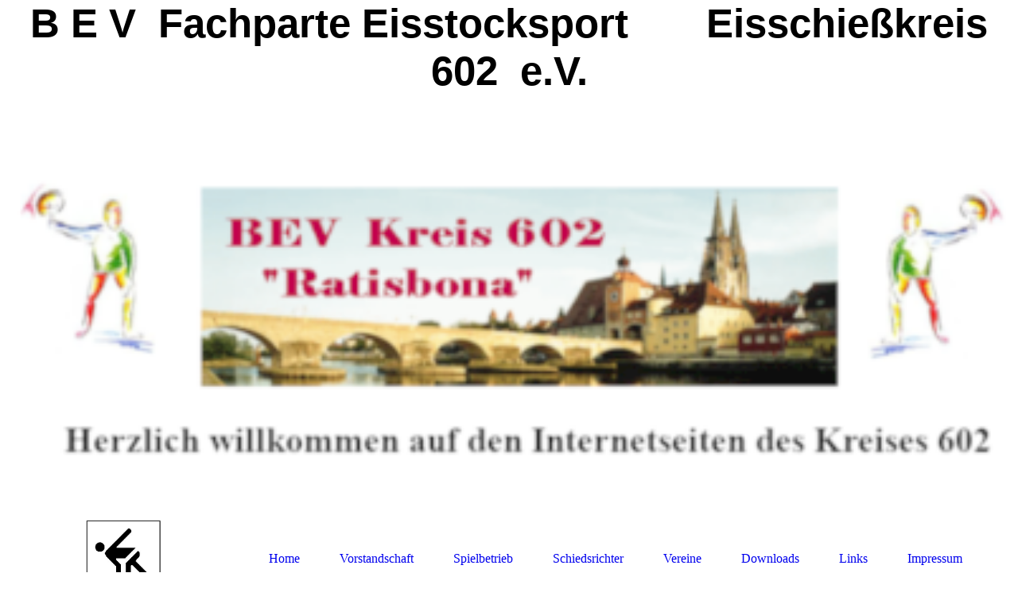

--- FILE ---
content_type: text/html; charset=utf-8
request_url: https://bev-kreis602.de/Downloads
body_size: 18457
content:
<!DOCTYPE html><html lang="de"><head><meta http-equiv="Content-Type" content="text/html; charset=UTF-8"><title>  - Downloads</title><link href="https://bev-kreis602.de/Downloads" rel="canonical"><meta content="  - Downloads" property="og:title"><meta content="website" property="og:type"><meta content="https://bev-kreis602.de/Downloads" property="og:url"><script>
              window.beng = window.beng || {};
              window.beng.env = {
                language: "en",
                country: "US",
                mode: "deploy",
                context: "page",
                pageId: "000001086827",
                skeletonId: "",
                scope: "HTO01FLAVWXB",
                isProtected: false,
                navigationText: "Downloads",
                instance: "1",
                common_prefix: "https://homepagedesigner.telekom.de",
                design_common: "https://homepagedesigner.telekom.de/beng/designs/",
                design_template: "oem/cm_dh_079",
                path_design: "https://homepagedesigner.telekom.de/beng/designs/data/oem/cm_dh_079/",
                path_res: "https://homepagedesigner.telekom.de/res/",
                path_bengres: "https://homepagedesigner.telekom.de/beng/res/",
                masterDomain: "",
                preferredDomain: "",
                preprocessHostingUri: function(uri) {
                  
                    return uri || "";
                  
                },
                hideEmptyAreas: true
              };
            </script><script xmlns="http://www.w3.org/1999/xhtml" src="https://homepagedesigner.telekom.de/cm4all-beng-proxy/beng-proxy.js">;</script><link xmlns="http://www.w3.org/1999/xhtml" rel="stylesheet" href="https://homepagedesigner.telekom.de/.cm4all/e/static/3rdparty/font-awesome/css/font-awesome.min.css"></link><link rel="stylesheet" type="text/css" href="//homepagedesigner.telekom.de/.cm4all/res/static/libcm4all-js-widget/3.89.7/css/widget-runtime.css"/>

<link rel="stylesheet" type="text/css" href="//homepagedesigner.telekom.de/.cm4all/res/static/beng-editor/5.3.130/css/deploy.css"/>

<link rel="stylesheet" type="text/css" href="//homepagedesigner.telekom.de/.cm4all/res/static/libcm4all-js-widget/3.89.7/css/slideshow-common.css"/>

<script src="//homepagedesigner.telekom.de/.cm4all/res/static/jquery-1.7/jquery.js">;</script><script src="//homepagedesigner.telekom.de/.cm4all/res/static/prototype-1.7.3/prototype.js">;</script><script src="//homepagedesigner.telekom.de/.cm4all/res/static/jslib/1.4.1/js/legacy.js">;</script><script src="//homepagedesigner.telekom.de/.cm4all/res/static/libcm4all-js-widget/3.89.7/js/widget-runtime.js">;</script>

<script src="//homepagedesigner.telekom.de/.cm4all/res/static/libcm4all-js-widget/3.89.7/js/slideshow-common.js">;</script>

<script src="//homepagedesigner.telekom.de/.cm4all/res/static/beng-editor/5.3.130/js/deploy.js">;</script>

<link rel="stylesheet" type="text/css" href="https://homepagedesigner.telekom.de/.cm4all/designs/static/oem/cm_dh_079/1686178865.65/css/main.css"><link rel="stylesheet" type="text/css" href="https://homepagedesigner.telekom.de/.cm4all/designs/static/oem/cm_dh_079/1686178865.65/css/vars.css"><link rel="stylesheet" type="text/css" href="https://homepagedesigner.telekom.de/.cm4all/designs/static/oem/cm_dh_079/1686178865.65/css/responsive.css"><link rel="stylesheet" type="text/css" href="https://homepagedesigner.telekom.de/.cm4all/designs/static/oem/cm_dh_079/1686178865.65/css/cm-templates-global-style.css"><meta name="viewport" content="width=device-width, initial-scale=1"><!--[if lt IE 8]>
        	<link rel="stylesheet" type="text/css" href="https://homepagedesigner.telekom.de/beng/designs/data/oem/cm_dh_079/css/ie8.css" />
        <![endif]--><!--$Id: template.xsl 1832 2012-03-01 10:37:09Z dominikh $--><link href="/.cm4all/handler.php/vars.css?v=20251119162526" type="text/css" rel="stylesheet"><style type="text/css">.cm-logo {background-image: url("/.cm4all/uproc.php/0/.stocksch.jpg/picture-1200?_=1847c217bc0");
        background-position: 50% 50%;
background-size: 50% auto;
background-repeat: no-repeat;
      }</style><script type="text/javascript">window.cmLogoWidgetId = "TKOMSI_cm4all_com_widgets_Logo_21794643";
            window.cmLogoGetCommonWidget = function (){
                return new cm4all.Common.Widget({
            base    : "/Downloads",
            session : "",
            frame   : "",
            path    : "TKOMSI_cm4all_com_widgets_Logo_21794643"
        })
            };
            window.logoConfiguration = {
                "cm-logo-x" : "50%",
        "cm-logo-y" : "50%",
        "cm-logo-v" : "2.0",
        "cm-logo-w" : "50%",
        "cm-logo-h" : "auto",
        "cm-logo-di" : "oem/cm_dh_079",
        "cm-logo-u" : "uro-service://",
        "cm-logo-k" : "%7B%22serviceId%22%3A%220%22%2C%22path%22%3A%22%2F%22%2C%22name%22%3A%22stocksch.jpg%22%2C%22type%22%3A%22image%2Fjpeg%22%2C%22size%22%3A9540%2C%22start%22%3A%221847c217bc0%22%2C%22width%22%3A275%2C%22height%22%3A279%7D",
        "cm-logo-bc" : "",
        "cm-logo-ln" : "",
        "cm-logo-ln$" : "",
        "cm-logo-hi" : false
        ,
        _logoBaseUrl : "uro-service:\/\/",
        _logoPath : "%7B%22serviceId%22%3A%220%22%2C%22path%22%3A%22%2F%22%2C%22name%22%3A%22stocksch.jpg%22%2C%22type%22%3A%22image%2Fjpeg%22%2C%22size%22%3A9540%2C%22start%22%3A%221847c217bc0%22%2C%22width%22%3A275%2C%22height%22%3A279%7D"
        };
          jQuery(document).ready(function() {
            var logoElement = jQuery(".cm-logo");
            logoElement.attr("role", "img");
            logoElement.attr("tabindex", "0");
            logoElement.attr("aria-label", "logo");
          });
        </script><link rel="icon" href="data:;base64,iVBORw0KGgo="/><style id="cm_table_styles"></style><style id="cm_background_queries"></style><script type="application/x-cm4all-cookie-consent" data-code=""></script></head><body ondrop="return false;" class=" device-desktop cm-deploy cm-deploy-342 cm-deploy-4x"><div class="cm-background" data-cm-qa-bg="image"></div><div class="cm-background-video" data-cm-qa-bg="video"></div><div class="cm-background-effects" data-cm-qa-bg="effect"></div><div id="page_wrapper" class="cm-templates-container"><div id="header_wrapper"><div id="title_wrapper" class="title_wrapper cm_can_be_empty"><div id="title" class="title cm_can_be_empty cm-templates-heading__title" style=""><span style="font-size: 28px; font-family: Oxygen, sans-serif; font-weight: 700;">B E V  Fachparte Eisstocksport       Eisschießkreis 602  e.V.</span></div><div id="title_separator_normal"> – </div><div id="title_separator_mobile"><br></div><div id="subtitle" class="subtitle cm-templates-heading__subtitle" style=""> </div></div></div><div id="keyvisual_wrapper"><div id="keyvisual" class="cm-kv-0 cm-template-keyvisual__media cm_can_be_empty"> </div></div><div id="navigation_background"><div id="navigation_wrapper"><div id="logo" class="cm-logo box cm_can_be_empty"> </div><div id="nav-mobile-heading"><a href="">Navigation</a></div><div id="cm_navigation" class="navi"><ul id="cm_mainnavigation"><li id="cm_navigation_pid_619139"><a title="Home" href="/Home" class="cm_anchor">Home</a></li><li id="cm_navigation_pid_619133"><a title="Vorstandschaft" href="/Vorstandschaft" class="cm_anchor">Vorstandschaft</a></li><li id="cm_navigation_pid_1064548"><a title="Spielbetrieb" href="/Spielbetrieb" class="cm_anchor">Spielbetrieb</a></li><li id="cm_navigation_pid_1060672"><a title="Schiedsrichter" href="/Schiedsrichter" class="cm_anchor">Schiedsrichter</a></li><li id="cm_navigation_pid_619130"><a title="Vereine" href="/Vereine" class="cm_anchor">Vereine</a></li><li id="cm_navigation_pid_1086827" class="cm_current"><a title="Downloads" href="/Downloads" class="cm_anchor">Downloads</a></li><li id="cm_navigation_pid_1060673"><a title="Links" href="/Links" class="cm_anchor">Links</a></li><li id="cm_navigation_pid_619129"><a title="Impressum" href="/Impressum" class="cm_anchor">Impressum</a></li></ul></div></div></div><div id="content_wrapper" class="cm-template-content"><div id="content_main" class="cm-template-content__main design_content cm-templates-text" data-cm-hintable="yes"><h1><span style="font-size: 48px; font-family: Oxygen, sans-serif;">Downloads</span></h1><p><br></p><p><span style='font-weight: 700; font-family: "Times New Roman", Times, serif; font-size: 24px;'><a href="/.cm4all/uproc.php/0/Beitrittserkl%C3%A4rung%20DESV-F%C3%B6rderverein.pdf?cdp=a&amp;_=1995cbfaecf" target="_self" rel="noreferrer noopener" style="background-color: rgba(238, 168, 16, 0.35); color: #c51b61;" class="cm_anchor">Beitrittserklärung Förderverein DESV</a>  </span><span style="font-weight: 700; font-size: 24px;"><span style='font-size: 16px; font-family: "Times New Roman", Times, serif;'>neu</span><br></span></p><p><span style='font-weight: 700; font-family: "Times New Roman", Times, serif; font-size: 24px;'><br><a href="https://www.bev-kreis602.de/Auswahl-Formblatt.doc" target="_blank" rel="noreferrer noopener" class="cm_anchor">Formblatt für Auswahlmannschaften</a>          <span style='font-size: 18px; font-family: "Times New Roman", Times, serif;'> <a href="https://www.bev-kreis602.de/Auswahl-Bestimmungen.pdf" target="_blank" rel="noreferrer noopener" class="cm_anchor">(Bestimmungen für Auswahlmannschaften)</a></span><br></span></p><p><br></p><p><span style='font-weight: 700; font-family: "Times New Roman", Times, serif; font-size: 24px;'><a href="https://www.bev-kreis602.de/BEV_TUG-1.pdf" target="_blank" rel="noreferrer noopener" class="cm_anchor">Turnierantrag</a><br></span></p><p><br></p><p><span style='font-weight: 700; font-family: "Times New Roman", Times, serif; font-size: 24px;'><a href="https://www.bev-kreis602.de/Zuschussantrag_Kreis.xls" target="_blank" rel="noreferrer noopener" class="cm_anchor">Jugend-Zuschuss-Antrag</a><br></span></p><p><span style='font-weight: 700; font-family: "Times New Roman", Times, serif; font-size: 24px;'><br><a href="/.cm4all/uproc.php/0/Schiedsrichter/IFI-SpGLi_2025-A-Z.pdf?cdp=a&amp;_=199a5718f78" target="_self" rel="noreferrer noopener" style="color: #c51b61;" class="cm_anchor"><span style="color: #c51b61;">IFI - Sportgeräteliste - 01.10.202</span>5</a><br></span></p><p><span style='font-weight: 700; font-family: "Times New Roman", Times, serif; font-size: 24px;'><br><span style="color: #6b6b6b;"><a href="/.cm4all/uproc.php/0/3%20Startkarten%20A4_2.xls?cdp=a&amp;_=18addcffce2" target="_self" rel="noreferrer noopener" class="cm_anchor">3 Startkarten (A4)  Mannschaftsspiel</a></span><br><span style='color: #6b6b6b; font-size: 16px; font-family: "Times New Roman", Times, serif;'>(Mannschaftsführer muss auf der Startkarte unterschreiben)<br></span><br></span></p><p><span style='font-size: 24px; font-family: "Times New Roman", Times, serif;'><a href="/.cm4all/uproc.php/0/Abrechnung.doc?cdp=a&amp;_=1995cc48b86" target="_self" rel="noreferrer noopener" class="cm_anchor"><strong>Abrechnungsblatt Kreisturniere (Sommer)</strong></a></span></p><p><br></p><div id="cm_bottom_clearer" style="clear: both;" contenteditable="false"></div></div><div id="content_sidebar" class="cm_can_be_empty"><div id="widgetbar_site_1" class="sidebar cm_can_be_empty" data-cm-hintable="yes"><div class="cm_column_wrapper"><div style="width: 50%;" class="cm_column cm_empty_editor"><p><br></p></div><div style="width: 7.5px;" class="cm_column_gap cm_column_gap_left"></div><div style="width: 7.5px;" class="cm_column_gap cm_column_gap_right"></div><div style="width: 50%;" class="cm_column cm_empty_editor"><p><br></p></div></div></div><div id="widgetbar_page_1" class="sidebar cm_can_be_empty" data-cm-hintable="yes"><p> </p></div><div id="widgetbar_site_2" class="sidebar cm_can_be_empty" data-cm-hintable="yes"><p><br></p><p> </p></div><div id="widgetbar_page_2" class="sidebar cm_can_be_empty" data-cm-hintable="yes"><p> </p></div></div><div class="clear"> </div></div><div id="footer_wrapper" class="cm_can_be_empty"><div id="footer" class="sidebar cm_can_be_empty" data-cm-hintable="yes"><p style="text-align: center;"><span style="font-size: 14px; font-family: Oxygen, sans-serif; font-weight: 700;">B E V  Fachsparte Eisstocksport  Eisschießkreis 602 "Ratisbona"</span><br></p></div></div></div><script type="text/javascript" language="javascript" src="https://homepagedesigner.telekom.de/.cm4all/designs/static/oem/cm_dh_079/1686178865.65/js/initialise.js"></script><script type="text/javascript" language="javascript" src="https://homepagedesigner.telekom.de/.cm4all/designs/static/oem/cm_dh_079/1686178865.65/js/cm_template-focus-point.js"></script><script type="text/javascript" language="javascript" src="https://homepagedesigner.telekom.de/.cm4all/designs/static/oem/cm_dh_079/1686178865.65/js/cm-templates-global-script.js"></script><div class="cm_widget_anchor"><a name="TKOMSI_cm4all_com_widgets_CookiePolicy_21794644" id="widgetanchor_TKOMSI_cm4all_com_widgets_CookiePolicy_21794644"><!--cm4all.com.widgets.CookiePolicy--></a></div><script data-tracking="true" data-cookie-settings-enabled="false" src="https://homepagedesigner.telekom.de/.cm4all/widgetres.php/cm4all.com.widgets.CookiePolicy/show.js?v=3.3.29" defer="defer" id="cookieSettingsScript"></script><noscript ><div style="position:absolute;bottom:0;" id="statdiv"><img alt="" height="1" width="1" src="https://homepagedesigner.telekom.de/.cm4all/_pixel.img?site=1651757-3wYgaoKb&amp;page=pid_1086827&amp;path=%2FDownloads&amp;nt=Downloads"/></div></noscript><script  type="text/javascript">//<![CDATA[
            document.body.insertAdjacentHTML('beforeend', '<div style="position:absolute;bottom:0;" id="statdiv"><img alt="" height="1" width="1" src="https://homepagedesigner.telekom.de/.cm4all/_pixel.img?site=1651757-3wYgaoKb&amp;page=pid_1086827&amp;path=%2FDownloads&amp;nt=Downloads&amp;domain='+escape(document.location.hostname)+'&amp;ref='+escape(document.referrer)+'"/></div>');
        //]]></script><div style="display: none;" id="keyvisualWidgetVideosContainer"></div><style type="text/css">.cm-kv-0 {
background-position: center;
background-repeat: no-repeat;
}
            @media(min-width: 100px), (min-resolution: 72dpi), (-webkit-min-device-pixel-ratio: 1) {.cm-kv-0{background-image:url("/.cm4all/uproc.php/0/.Homepage8.png/picture-200?_=190a6b42e69");}}@media(min-width: 100px), (min-resolution: 144dpi), (-webkit-min-device-pixel-ratio: 2) {.cm-kv-0{background-image:url("/.cm4all/uproc.php/0/.Homepage8.png/picture-400?_=190a6b42e69");}}@media(min-width: 200px), (min-resolution: 72dpi), (-webkit-min-device-pixel-ratio: 1) {.cm-kv-0{background-image:url("/.cm4all/uproc.php/0/.Homepage8.png/picture-400?_=190a6b42e69");}}@media(min-width: 200px), (min-resolution: 144dpi), (-webkit-min-device-pixel-ratio: 2) {.cm-kv-0{background-image:url("/.cm4all/uproc.php/0/.Homepage8.png/picture-800?_=190a6b42e69");}}@media(min-width: 400px), (min-resolution: 72dpi), (-webkit-min-device-pixel-ratio: 1) {.cm-kv-0{background-image:url("/.cm4all/uproc.php/0/.Homepage8.png/picture-800?_=190a6b42e69");}}@media(min-width: 400px), (min-resolution: 144dpi), (-webkit-min-device-pixel-ratio: 2) {.cm-kv-0{background-image:url("/.cm4all/uproc.php/0/.Homepage8.png/picture-1200?_=190a6b42e69");}}@media(min-width: 600px), (min-resolution: 72dpi), (-webkit-min-device-pixel-ratio: 1) {.cm-kv-0{background-image:url("/.cm4all/uproc.php/0/.Homepage8.png/picture-1200?_=190a6b42e69");}}@media(min-width: 600px), (min-resolution: 144dpi), (-webkit-min-device-pixel-ratio: 2) {.cm-kv-0{background-image:url("/.cm4all/uproc.php/0/.Homepage8.png/picture-1600?_=190a6b42e69");}}@media(min-width: 800px), (min-resolution: 72dpi), (-webkit-min-device-pixel-ratio: 1) {.cm-kv-0{background-image:url("/.cm4all/uproc.php/0/.Homepage8.png/picture-1600?_=190a6b42e69");}}@media(min-width: 800px), (min-resolution: 144dpi), (-webkit-min-device-pixel-ratio: 2) {.cm-kv-0{background-image:url("/.cm4all/uproc.php/0/.Homepage8.png/picture-2600?_=190a6b42e69");}}
</style><style type="text/css">
			#keyvisual {
				overflow: hidden;
			}
			.kv-video-wrapper {
				width: 100%;
				height: 100%;
				position: relative;
			}
			</style><script type="text/javascript">
				jQuery(document).ready(function() {
					function moveTempVideos(slideshow, isEditorMode) {
						var videosContainer = document.getElementById('keyvisualWidgetVideosContainer');
						if (videosContainer) {
							while (videosContainer.firstChild) {
								var div = videosContainer.firstChild;
								var divPosition = div.className.substring('cm-kv-0-tempvideo-'.length);
								if (isEditorMode && parseInt(divPosition) > 1) {
									break;
								}
								videosContainer.removeChild(div);
								if (div.nodeType == Node.ELEMENT_NODE) {
									var pos = '';
									if (slideshow) {
										pos = '-' + divPosition;
									}
									var kv = document.querySelector('.cm-kv-0' + pos);
									if (kv) {
										if (!slideshow) {
											var wrapperDiv = document.createElement("div"); 
											wrapperDiv.setAttribute("class", "kv-video-wrapper");
											kv.insertBefore(wrapperDiv, kv.firstChild);
											kv = wrapperDiv;
										}
										while (div.firstChild) {
											kv.appendChild(div.firstChild);
										}
										if (!slideshow) {
											break;
										}
									}
								}
							}
						}
					}

					function kvClickAction(mode, href) {
						if (mode == 'internal') {
							if (!window.top.syntony || !/_home$/.test(window.top.syntony.bifmState)) {
								window.location.href = href;
							}
						} else if (mode == 'external') {
							var a = document.createElement('a');
							a.href = href;
							a.target = '_blank';
							a.rel = 'noreferrer noopener';
							a.click();
						}
					}

					var keyvisualElement = jQuery("[cm_type=keyvisual]");
					if(keyvisualElement.length == 0){
						keyvisualElement = jQuery("#keyvisual");
					}
					if(keyvisualElement.length == 0){
						keyvisualElement = jQuery("[class~=cm-kv-0]");
					}
				
						keyvisualElement.attr("role", "img");
						keyvisualElement.attr("tabindex", "0");
						keyvisualElement.attr("aria-label", "hauptgrafik");
					
					moveTempVideos(false, false);
					var video = document.querySelector('#keyvisual video');
					if (video) {
						video.play();
					}
				
			});
		</script></body></html>
